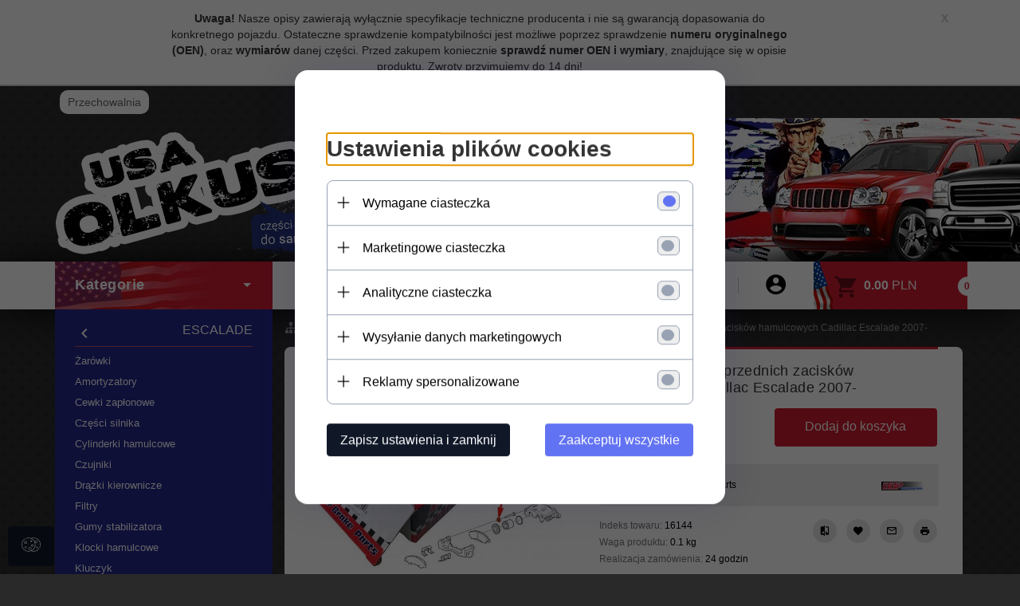

--- FILE ---
content_type: text/html; charset=UTF-8
request_url: https://sklepjeep.redcart.pl/ajax/info/mis/
body_size: -14
content:
{"misId":"05295e8206d3bb84fea9ee355f716d60"}

--- FILE ---
content_type: text/html; charset=UTF-8
request_url: https://sklepjeep.redcart.pl/ajax/cart/ajax_cart_box/
body_size: 59
content:

<div class="box-simple">
	<div class="box-title">
		<span>Twój koszyk</span>
	</div>
	<div class="box-body">
					<div>Twój koszyk jest pusty...</div>
		   </div>
</div>


--- FILE ---
content_type: text/html; charset=UTF-8
request_url: https://sklepjeep.redcart.pl/ajax/compare/box_compare/
body_size: 64
content:
<div class="box-simple">

<div class="box-title"><span>Porównywarka</span></div>

<div class="box-body compare">

	Porównywarka nie zawiera produktów
</div>